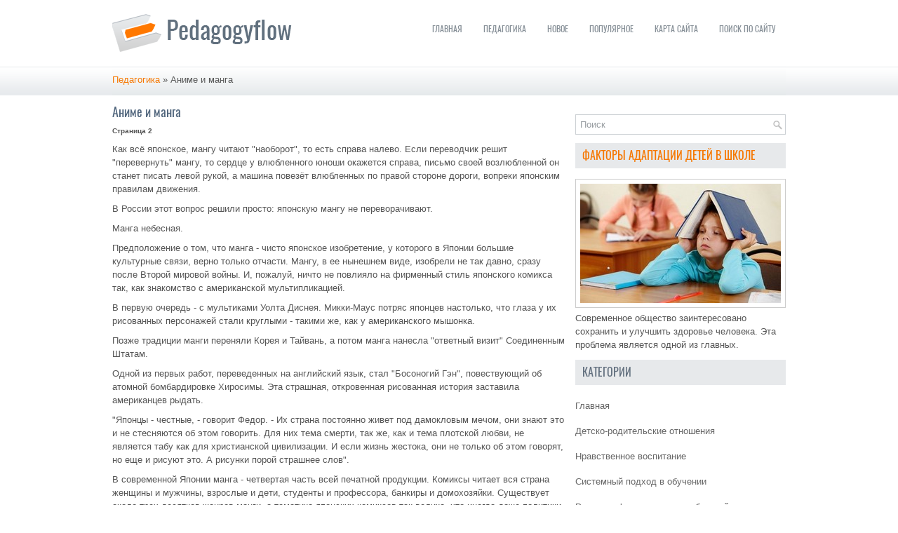

--- FILE ---
content_type: text/html
request_url: http://www.pedagogyflow.ru/flowens-619-2.html
body_size: 12925
content:
<!DOCTYPE HTML PUBLIC "-//W3C//DTD XHTML 1.0 Transitional//EN" "http://www.w3.org/TR/xhtml1/DTD/xhtml1-transitional.dtd">
<html xmlns="http://www.w3.org/1999/xhtml" lang="en-US">
<head profile="http://gmpg.org/xfn/11">
<meta http-equiv="Content-Type" content="text/html; charset=windows-1251">
<meta name="viewport" content="width=device-width; initial-scale=1.0">
<title>Как всё японское, мангу читают &quot;наоборот&quot;, то есть справа налево. Если переводчик решит &q - PedagogyFlow</title>
<link href="/style.css" rel="stylesheet" type="text/css">
<link href="/media-queries.css" rel="stylesheet" type="text/css">
<link rel="shortcut icon" type="image/x-icon" href="favicon.ico"/>
</head>
<body>
<div class="flop_gwenim">
	<div class="flop_todipl">
		<div class="flop_tolle">
		<a href="/"><img src="/images/logo.png"></a>
		</div>
			<div class="flop_tomri">
					<ul>
				<li><a href="/">Главная</a></li>
				<li><a href="/flowen-1.html">Педагогика</a></li>
				<li><a href="/new.html">Новое</a></li>
				<li><a href="/top.html">Популярное</a></li>
				<li><a href="/sitemap.html">Карта сайта</a></li>
				<li><a href="/search.php">Поиск по сайту</a></li>
			</ul> </div>
         <div style="clear:both">
		</div>
		 </div>
    <div class="flop_mendes"><div><a href="flowen-1.html">Педагогика</a> »  Аниме и манга</div></div>
	<div class="flop_nexttex">
		<div class="flop_lejin">
<h1>Аниме и манга</h1>
<!-- Yandex.RTB R-A-497157-1 -->
<div id="yandex_rtb_R-A-497157-1"></div>
<script type="text/javascript">
    (function(w, d, n, s, t) {
        w[n] = w[n] || [];
        w[n].push(function() {
            Ya.Context.AdvManager.render({
                blockId: "R-A-497157-1",
                renderTo: "yandex_rtb_R-A-497157-1",
                async: true
            });
        });
        t = d.getElementsByTagName("script")[0];
        s = d.createElement("script");
        s.type = "text/javascript";
        s.src = "//an.yandex.ru/system/context.js";
        s.async = true;
        t.parentNode.insertBefore(s, t);
    })(this, this.document, "yandexContextAsyncCallbacks");
</script>
<p><div style="font-size:10px;"><b>Страница 2</b></div><p>Как всё японское, мангу читают &quot;наоборот&quot;, то есть справа налево. Если переводчик решит &quot;перевернуть&quot; мангу, то сердце у влюбленного юноши окажется справа, письмо своей возлюбленной он станет писать левой рукой, а машина повезёт влюбленных по правой стороне дороги, вопреки японским правилам движения. 
<script type="text/javascript">
<!--
var _acic={dataProvider:10};(function(){var e=document.createElement("script");e.type="text/javascript";e.async=true;e.src="https://www.acint.net/aci.js";var t=document.getElementsByTagName("script")[0];t.parentNode.insertBefore(e,t)})()
//-->
</script><p>В России этот вопрос решили просто: японскую мангу не переворачивают. 
<p>Манга небесная. 
<p>Предположение о том, что манга - чисто японское изобретение, у которого в Японии большие культурные связи, верно только отчасти. Мангу, в ее нынешнем виде, изобрели не так давно, сразу после Второй мировой войны. И, пожалуй, ничто не повлияло на фирменный стиль японского комикса так, как знакомство с американской мультипликацией. 
<p>В первую очередь - с мультиками Уолта Диснея. Микки-Маус потряс японцев настолько, что глаза у их рисованных персонажей стали круглыми - такими же, как у американского мышонка. 
<p>Позже традиции манги переняли Корея и Тайвань, а потом манга нанесла &quot;ответный визит&quot; Соединенным Штатам. 
<p>Одной из первых работ, переведенных на английский язык, стал &quot;Босоногий Гэн&quot;, повествующий об атомной бомбардировке Хиросимы. Эта страшная, откровенная рисованная история заставила американцев рыдать. 
<p>&quot;Японцы - честные, - говорит Федор. - Их страна постоянно живет под дамокловым мечом, они знают это и не стесняются об этом говорить. Для них тема смерти, так же, как и тема плотской любви, не является табу как для христианской цивилизации. И если жизнь жестока, они не только об этом говорят, но еще и рисуют это. А рисунки порой страшнее слов&quot;. 
<p>В современной Японии манга - четвертая часть всей печатной продукции. Комиксы читает вся страна женщины и мужчины, взрослые и дети, студенты и профессора, банкиры и домохозяйки. Существует около трех десятков жанров манги, а тематика японских комиксов так велика, что иногда даже политики не гнушаются ссылаться на них. Словом, мангой охвачена вся японская жизнь! 
<p>Новые комиксы выходят в специальных периодических журналах, которых в Японии очень много. Манга-сериалы, ставшие популярными, переиздают в виде отдельных томов, танкобонов. Прочитываются они быстро, средний японский читатель способен осилить толстый манга-журнал объемом в 320 страниц за какие-то двадцать минут! 
<p>Как правило мангу не хранят, а выбрасывают сразу после прочтения. В книжных магазинах часто открывают отделы &quot;манга на раз&quot; - покупаешь за полцены, возвращаешь за четверть суммы. Можно вообще не покупать мангу, а просто зайти в ближайшее манга-кафе и полистать свежие &quot;веселые картинки&quot; (именно так слово &quot;манга&quot; переводится на русский язык). 
<p>Учимся читать комиксы. 
<p>В России про рынок комиксов обычно говорят так: не развит, но с перспективами. Рынок может развиться, а может и нет - издатели это хорошо понимают. Факторов риска много. Один из них - сомнение, поймёт ли массовый российский читатель японского мангаку? 
<p>Суть иероглифического чтения - видение картинок и осмысление увиденного. Поскольку манга - это тоже &quot;письмо картинками&quot;, японцам она в принципе ближе, чем европейцам. В европейских языках чтение происходит совсем по-другому: сначала буква преобразуется в звук, а потом звук - в смысл. Чтобы понимать мангу, нужно сперва научиться ее читать. Российский массовый читатель не привык к такой подаче. 
<p>&quot;По большому счету, массовый читатель в России не воспринимает мангу вообще, как не воспринимает никакие комиксы, считая их недостойными своего внимания, - считает Сергей Харламов, руководитель издательства &quot;Сакура-пресс&quot;. - Увы, это до сих пор так Во-первых, их априори считают детской литературой (если вообще считают литературой). Во-вторых, после тридцати-сорока лет, как показывает практика, человек практически неспособен научиться читать комиксы, и они остаются вне его поля интересов. Впрочем, если говорить об аудитории заинтересованной, тут дела обстоят иначе. Молодежь читает мангу довольно охотно&quot;. 
<p>По-другому смотрит на потенциальную аудиторию генеральный директор Maglatronix Виктор Попов: &quot;Наши читатели - это люди, от школьников до директоров предприятий, объединенных любовью к аниме и манге. Только по Москве их более 2000, а по всей России эта цифра переваливает за десятки тысяч. Тот факт, что аниме все чаше стало появляться на различных телеканалах, подталкивает молодых людей к прочтению манги. Потому сейчас в России мы наблюдаем рождение новых издательств, специализирующихся только на этом направлении&quot;. 
<div style="text-align:center; margin:10px 0;">
    Страницы: <a href="flowens-619-1.html">1</a> <b>2</b>&nbsp;<a href="flowens-619-3.html">3</a> <a href="flowens-619-4.html">4</a> </div>
<script>
// <!--
document.write('<iframe src="counter.php?id=619" width=0 height=0 marginwidth=0 marginheight=0 scrolling=no frameborder=0></iframe>');
// -->

</script>
<div style="margin-top:20px"><!-- Yandex.RTB R-A-497157-2 -->
<div id="yandex_rtb_R-A-497157-2"></div>
<script type="text/javascript">
    (function(w, d, n, s, t) {
        w[n] = w[n] || [];
        w[n].push(function() {
            Ya.Context.AdvManager.render({
                blockId: "R-A-497157-2",
                renderTo: "yandex_rtb_R-A-497157-2",
                async: true
            });
        });
        t = d.getElementsByTagName("script")[0];
        s = d.createElement("script");
        s.type = "text/javascript";
        s.src = "//an.yandex.ru/system/context.js";
        s.async = true;
        t.parentNode.insertBefore(s, t);
    })(this, this.document, "yandexContextAsyncCallbacks");
</script></div>
</p>

<div class="flop_asjip">
				<h2>Похожие публикации:</h2>
				<p><a href="flowens-296-1.html">Значение привычек в нашей деятельности</a><br>
	 Но для правильной деятельности, которая бы вела к счастью, одного обсуждения и расценки благ разумом недостаточно. Мало, чтобы разум признал ценность какого-либо блага предпочтительно пред. другим. Надо, чтобы это благо почувствовалось нами, как составная часть или условие именно нашего счастья. „В ...
	</p><p><a href="flowens-263-1.html">Средства математики, способствующие развитию интеллектуальных способностей
ребенка</a><br>
	 Определения словарей, поясняющие значение слова математика романтичны. Словарь живого великорусского языка В.В. Даля: «Математика ж. - наука о величинах и количествах; все, что можно выразить цифрою, принадлежит математике; - чистая, занимается величинами отвлеченно; - прикладная, прилагает первую  ...
	</p><p><a href="flowens-222-1.html">Стереотипы отношения к умственно отсталому ребенку
родителей</a><br>
	 Право людей с ограниченными возможностями на социальную интеграцию подтверждено международными законами. Однако общество, более инертное по своей природе, может препятствовать социальной интеграции таких людей. При этом деление людей на полноценных и неполноценных опирается не столько на объективны ...
	</p>
			</div>
		</div>
		<div class="flop_rijen">
		    <!-- Yandex.RTB R-A-497157-3 -->
<div id="yandex_rtb_R-A-497157-3"></div>
<script type="text/javascript">
    (function(w, d, n, s, t) {
        w[n] = w[n] || [];
        w[n].push(function() {
            Ya.Context.AdvManager.render({
                blockId: "R-A-497157-3",
                renderTo: "yandex_rtb_R-A-497157-3",
                async: true
            });
        });
        t = d.getElementsByTagName("script")[0];
        s = d.createElement("script");
        s.type = "text/javascript";
        s.src = "//an.yandex.ru/system/context.js";
        s.async = true;
        t.parentNode.insertBefore(s, t);
    })(this, this.document, "yandexContextAsyncCallbacks");
</script>
			<div id="search" title="Type and hit enter">
				<form method="get" id="searchform" action="/search.php">
					<input type="text" value="Поиск" name="s" id="s" onblur="if (this.value == '') {this.value = 'Поиск';}" onfocus="if (this.value == 'Поиск') {this.value = '';}"/>
				</form>
			</div>
			<h2><a href="/flowen-412.html">Факторы адаптации детей в школе</a></h2>
			<a href="/flowen-412.html"><img src="/images/pages/412.jpg" width="286" height="170" alt="" border="0" style="margin:5px 0;padding: 6px;
border: 1px solid #ccc;
background: #fff;"></a>
			<p>Современное общество заинтересовано сохранить и улучшить здоровье человека. Эта проблема является одной из главных.</p>
			<h2>Категории</h2>
			<ul>
				<li><a href="/">Главная</a></li>
				<li><a href="/flowen-12.html">Детско-родительские отношения</a></li>
				<li><a href="/flowen-18.html">Нравственное воспитание</a></li>
				<li><a href="/flowen-93.html">Системный подход в обучении</a></li>
				<li><a href="/flowen-326.html">Развитие физических способностей</a></li>
				<li><a href="/flowen-1.html">Педагогика</a></li>
				<li><a href="/sitemap.html">Карта сайта</a></li>
				<li><a href="/search.php">Поиск по сайту</a></li>
			</ul>
			<div align="center" style="margin-top:20px;">
				<!--LiveInternet counter--><script type="text/javascript"><!--
document.write("<a style='border:0' href='http://www.liveinternet.ru/click' "+
"target=_blank><img  style='border:0' src='http://counter.yadro.ru/hit?t14.5;r"+
escape(document.referrer)+((typeof(screen)=="undefined")?"":
";s"+screen.width+"*"+screen.height+"*"+(screen.colorDepth?
screen.colorDepth:screen.pixelDepth))+";u"+escape(document.URL)+
";h"+escape(document.title.substring(0,80))+";"+Math.random()+
"' alt='' title='LiveInternet: показано число просмотров за 24"+
" часа, посетителей за 24 часа и за сегодня' "+
"border=0 width=88 height=31><\/a>")//--></script><!--/LiveInternet-->
<div style="margin-top:5px">
<!--LiveInternet counter--><script type="text/javascript"><!--
document.write("<a href='http://www.liveinternet.ru/click;rol_job' "+
"target=_blank><img src='//counter.yadro.ru/hit;rol_job?t24.1;r"+
escape(document.referrer)+((typeof(screen)=="undefined")?"":
";s"+screen.width+"*"+screen.height+"*"+(screen.colorDepth?
screen.colorDepth:screen.pixelDepth))+";u"+escape(document.URL)+
";h"+escape(document.title.substring(0,80))+";"+Math.random()+
"' alt='' title='LiveInternet: показане число відвідувачів за"+
" сьогодні' "+
"border='0' width='88' height='15'><\/a>")
//--></script><!--/LiveInternet-->
</div>

</div>
</div>
		</div>
		<div style="clear:both">
		</div>
	</div>
	<div class="flop_ogogo">
		Copyright © 2025 - All Rights Reserved - www.pedagogyflow.ru </div>
</div>

</body>

</html>

--- FILE ---
content_type: text/css
request_url: http://www.pedagogyflow.ru/style.css
body_size: 4345
content:
@font-face {
    font-family: Oswald;
    src: url(Oswald.ttf);
}
html, body, div, span, applet, object, iframe,
h1, h2, h3, h4, h5, h6, p, blockquote, pre,
a, abbr, acronym, address, big, cite, code,
del, dfn, em, img, ins, kbd, q, s, samp,
small, strike, strong, sub, sup, tt, var,
b, u, i, center,
dl, dt, dd, ol, ul, li,
fieldset, form, label, legend,
table, caption, tbody, tfoot, thead, tr, th, td,
article, aside, canvas, details, embed,
figure, figcaption, footer, header, hgroup,
menu, nav, output, ruby, section, summary,
time, mark, audio, video {
	margin: 0;
	padding: 0;
	border: 0;
	font-size: 100%;
	vertical-align: baseline;
}
/* HTML5 display-role reset for older browsers */
article, aside, details, figcaption, figure,
footer, header, hgroup, menu, nav, section {
	display: block;
}
body {
    background: #FFFFFF url('/images/background-menu-secondary.png') left 95px repeat-x;
    color: #555555;
    font-family: Arial, Helvetica, Sans-serif;
    font-size: 13px;
    line-height: 1.5;
}
a {
    color: #F67700;
    text-decoration: none;
}

a:hover, a:focus {
    color: #F79D3E;
    text-decoration: none;
}

a:focus {
    outline: none;
}
.flop_gwenim {
    width: 960px;
    margin: 0 auto;
}
.flop_todipl {
    height: auto;
    padding: 20px 0;
}
.flop_tolle {
    float: left;
}
.flop_tomri {
    float: right;
    padding: 0;
    position: relative;
    height: 34px;
    z-index: 400;
    margin-top: 15px;
}
.flop_tomri ul {
    margin: 0;
    padding: 0;
    list-style: none;
    list-style-type: none;
    line-height: 1.0;
}
.flop_tomri ul li {
    float: left;
    position: relative;
}
.flop_tomri ul li a {
    color: #868F97;
    padding: 11px 15px;
	text-decoration: none;
    font-family: 'Oswald', sans-serif;
    font-size: 12px;
    text-transform: uppercase;
    font-weight: normal;
}

.flop_tomri ul li a:hover {
    color: #F67700;
    outline: 0;
}
.flop_mendes {
    margin-top:2px;
    position: relative;
    height: 40px;
    z-index: 300;
    -webkit-box-shadow: 0 -1px 0 #e5e9eb;
    box-shadow: 0 -1px 0 #e5e9eb;
    background-image: -moz-linear-gradient(bottom, #e5e9eb 0%, #fff 100%);
    background-image: -o-linear-gradient(bottom, #e5e9eb 0%, #fff 100%);
    background-image: -webkit-linear-gradient(bottom, #e5e9eb 0%, #fff 100%);
    background-image: linear-gradient(bottom, #e5e9eb 0%, #fff 100%);
}
.flop_mendes div {
padding:8px 0;
}
.flop_nexttex {
    padding: 15px 0;
    background: #fff;
}
.flop_lejin {
    overflow: hidden;
    float: left;
    width: 645px;
}
.flop_rijen {
    overflow: hidden;
    float: left;
    width: 300px;
    margin-left: 15px;
}
flop_asjip {
	margin-top:20px;
}
/* Search
----------------------------*/

#search {
    margin:12px 0;
    border: 1px solid #ccd0d4;
    background: #fff url(/images/search.png) 99% 50% no-repeat;
    text-align: left;
    padding: 6px 24px 6px 6px;
}

#search #s {
    background: none;
    color: #989da1;
    border: 0;
    width: 100%;
    padding: 0;
    margin: 0;
    outline: none;
}

#content-search {
    width: 300px;
    padding: 15px 0;
}
.flop_lejin h1 {
    color: #51667D;
    margin: 0 0 10px 0;
    padding: 0;
    font-family: 'Oswald', sans-serif;
    font-size: 18px;
    line-height: 18px;
    font-weight: normal;
}
.flop_lejin p {
	margin:9px 0;
}
.flop_lejin ul, .flop_lejin ol {
	margin:9px 0 9px 20px;
}
.flop_rijen h2 {
    color: #63707F;
    font-size: 16px;
    line-height: 16px;
    font-family: 'Oswald', sans-serif;
    font-weight: normal;
    text-decoration: none;
    text-transform: uppercase;
    background-color: #e7e9eb;
    -webkit-box-shadow: -2px 0 0 #f70;
    box-shadow: -2px 0 0 #f70;
    margin: 12px 0 10px 0;
    padding: 10px;
}
.flop_rijen {
    overflow: hidden;
    float: left;
    width: 300px;
    margin-left: 15px;
}
.flop_rijen ul {
    list-style-type: none;
    list-style: none;
    margin: 0;
    padding: 0;
    margin-top:20px;
}
.flop_rijen ul li {
    padding: 0 0 9px 0;
    margin: 0 0 8px 0;
}
.flop_rijen ul li a {
    color: #666666;
    text-decoration: none;
}

.flop_rijen ul li a:hover {
    color: #F67700;
    text-decoration: none;
}
.flop_ogogo {
    color: #63707F;
    background: #EDEFF1;
    text-align: center;
    padding: 11px 0;
    margin-bottom: 15px;
}
.flop_lejin img {	max-width:100% !important;
	height:auto;
}

--- FILE ---
content_type: text/css
request_url: http://www.pedagogyflow.ru/media-queries.css
body_size: 357
content:
@media screen and (max-width: 768px) {
.flop_gwenim {
    width: 95%;
    width: calc(100% - 20px);
}
.flop_lejin, .flop_rijen {
    float: none;
    width: 100%;
    margin-left: 0px;
    clear:both;
}
.flop_tomri {
	display:none;
}
.flop_mendes {	line-height: 1.1;
	font-size:11px;
	height: auto;
	min-height:42px;
	padding: 0 10px;
	margin: 0 -10px;
}
}